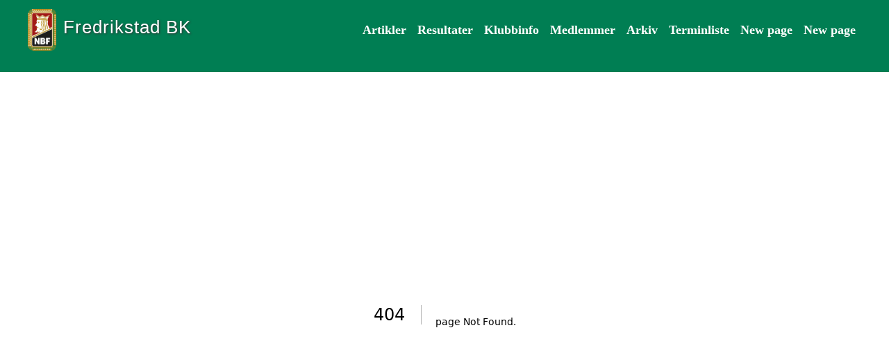

--- FILE ---
content_type: text/html; charset=utf-8
request_url: https://fredrikstadbk.org/Nyheter/AArskavalkade-2022-hendelser-og-resultater
body_size: 2390
content:
<!DOCTYPE html><html lang="no"><head><meta charSet="utf-8"/><meta name="viewport" content="width=device-width"/><title>404: page Not Found</title><meta name="next-head-count" content="3"/><link data-next-font="" rel="preconnect" href="/" crossorigin="anonymous"/><link rel="preload" href="/_next/static/css/143ac1073dd81e6b.css" as="style"/><link rel="stylesheet" href="/_next/static/css/143ac1073dd81e6b.css" data-n-g=""/><noscript data-n-css=""></noscript><script defer="" nomodule="" src="/_next/static/chunks/polyfills-78c92fac7aa8fdd8.js"></script><script src="/_next/static/chunks/webpack-c437c3e19d686329.js" defer=""></script><script src="/_next/static/chunks/framework-8f3cecc733b3b608.js" defer=""></script><script src="/_next/static/chunks/main-78732d7d667f212c.js" defer=""></script><script src="/_next/static/chunks/pages/_app-5b020fce0dcb1173.js" defer=""></script><script src="/_next/static/chunks/pages/%5B...slug%5D-63df7654b8034c7e.js" defer=""></script><script src="/_next/static/8267eKLBy7bUvCdnidjfq/_buildManifest.js" defer=""></script><script src="/_next/static/8267eKLBy7bUvCdnidjfq/_ssgManifest.js" defer=""></script></head><body><div id="__next"><div class="header sub"><div class="headerTop font-Cambria-blod"><div class="w-container"><nav class="me-auto navbar navbar-expand-lg navbar-light"><span class="navbar-brand"><a href="/"><img src="/images/logo.png" alt="logo"/><span>Fredrikstad BK</span></a></span><button aria-controls="navbarScroll" type="button" aria-label="Toggle navigation" class="navbar-toggler collapsed"><span class="navbar-toggler-icon"></span></button><div class="me-auto  navbar-collapse collapse" id="navbarScroll"><div class="navbar-nav"><div class="nav-item"><a class="nav-link" href="/artikler">Artikler</a></div><div class="nav-item"><a class="nav-link" href="/resultater">Resultater</a></div><div class="nav-item"><a class="nav-link" href="/klubbinfo">Klubbinfo</a></div><div class="nav-item"><a class="nav-link" href="/medlemmer">Medlemmer</a></div><div class="nav-item"><a class="nav-link" href="/arkiv">Arkiv</a></div><div class="nav-item"><a class="nav-link" href="/terminliste">Terminliste</a></div><div class="nav-item"><a class="nav-link" href="/new-page">New page</a></div><div class="nav-item"><a class="nav-link" href="/new-page1">New page</a></div></div></div></nav></div></div></div><main><div style="font-family:system-ui,&quot;Segoe UI&quot;,Roboto,Helvetica,Arial,sans-serif,&quot;Apple Color Emoji&quot;,&quot;Segoe UI Emoji&quot;;height:100vh;text-align:center;display:flex;flex-direction:column;align-items:center;justify-content:center"><div style="line-height:48px"><style>body{color:#000;background:#fff;margin:0}.next-error-h1{border-right:1px solid rgba(0,0,0,.3)}@media (prefers-color-scheme:dark){body{color:#fff;background:#000}.next-error-h1{border-right:1px solid rgba(255,255,255,.3)}}</style><h1 class="next-error-h1" style="display:inline-block;margin:0 20px 0 0;padding-right:23px;font-size:24px;font-weight:500;vertical-align:top">404</h1><div style="display:inline-block"><h2 style="font-size:14px;font-weight:400;line-height:28px">page Not Found<!-- -->.</h2></div></div></div></main><div class="footer"><div class="footer-container  w-container"><div class="container-group"><div class="group-title font-Cambria-blod">NBF</div><div><p><a href="https://www.bridge.no/Organisasjon/Kontakt-NBF">Kontakt NBF</a></p>
<p><a href="https://www.bridge.no/">NBF hjemmeside og nyheter</a></p>
<p><a href="https://www.bridge.no/Turneringer/NBFs-terminlister">Terminliste</a></p>
<p><a href="https://www.bridge.no/Turneringer/Turneringsoversikt">Turneringsoversikt</a></p>
<p><a href="https://www.bridge.no/Turneringer/Ruter/Brukerveiledninger">Ruter</a></p>
<p><a href="https://bridgefestival.no/">Norsk Bridgefestival</a></p>
<p><a href="https://www.bridge.no/Bridgemateriell">Skjemaer<br /></a></p></div></div><div class="container-group"><div class="group-title font-Cambria-blod">Klubb og medlemsinfo</div><div><p><a href="klubbinfo">Klubbinfo</a></p>
<p><a href="http://www.nbfostfold.org">NBF Østfold og Follo</a></p>
<p><a href="https://www.bridge.no/user/login" target="_blank" rel="noopener">Logg inn brukerprofil</a></p>
<p><a href="https://admin.bridge.no/" target="_blank" rel="noopener">Logg inn admin</a></p>
<p>&nbsp;</p></div></div></div><div class="footerlogo"><a href="https://www.bridge.no"><img src="/images/logo_nbf.png" alt="Norsk bridgeforbund"/></a></div><div class="footer-bottom font-Cambria">Levert av <a href="http://digimaker.no">Digimaker AS</a></div></div></div><script id="__NEXT_DATA__" type="application/json">{"props":{"pageProps":{"menu":[{"id":1528,"link":"","location":{"content_type":"page","hierarchy":"1/3/517/15647/15666","id":15666,"identifier_path":"content/hjerter-ess/sites/fredrikstad-bk-15647/artikler","parent_id":15647},"title":"Artikler"},{"id":1529,"link":"","location":{"content_type":"page","hierarchy":"1/3/517/15647/15667","id":15667,"identifier_path":"content/hjerter-ess/sites/fredrikstad-bk-15647/resultater","parent_id":15647},"title":"Resultater"},{"id":1531,"link":"","location":{"content_type":"page","hierarchy":"1/3/517/15647/15669","id":15669,"identifier_path":"content/hjerter-ess/sites/fredrikstad-bk-15647/klubbinfo","parent_id":15647},"title":"Klubbinfo"},{"id":1530,"link":"","location":{"content_type":"page","hierarchy":"1/3/517/15647/15668","id":15668,"identifier_path":"content/hjerter-ess/sites/fredrikstad-bk-15647/medlemmer","parent_id":15647},"title":"Medlemmer"},{"id":1532,"link":"","location":{"content_type":"page","hierarchy":"1/3/517/15647/15670","id":15670,"identifier_path":"content/hjerter-ess/sites/fredrikstad-bk-15647/arkiv","parent_id":15647},"title":"Arkiv"},{"id":1533,"link":"","location":{"content_type":"page","hierarchy":"1/3/517/15647/15671","id":15671,"identifier_path":"content/hjerter-ess/sites/fredrikstad-bk-15647/terminliste","parent_id":15647},"title":"Terminliste"},{"id":2512,"link":"","location":{"content_type":"page","hierarchy":"1/3/517/15647/26779","id":26779,"identifier_path":"content/hjerter-ess/sites/fredrikstad-bk-15647/new-page","parent_id":15647},"title":"New page"},{"id":2515,"link":"","location":{"content_type":"page","hierarchy":"1/3/517/15647/26830","id":26830,"identifier_path":"content/hjerter-ess/sites/fredrikstad-bk-15647/new-page1","parent_id":15647},"title":"New page"}],"footer":[{"block_type":"footer","content":"\u003cp\u003e\u003ca href=\"https://www.bridge.no/Organisasjon/Kontakt-NBF\"\u003eKontakt NBF\u003c/a\u003e\u003c/p\u003e\n\u003cp\u003e\u003ca href=\"https://www.bridge.no/\"\u003eNBF hjemmeside og nyheter\u003c/a\u003e\u003c/p\u003e\n\u003cp\u003e\u003ca href=\"https://www.bridge.no/Turneringer/NBFs-terminlister\"\u003eTerminliste\u003c/a\u003e\u003c/p\u003e\n\u003cp\u003e\u003ca href=\"https://www.bridge.no/Turneringer/Turneringsoversikt\"\u003eTurneringsoversikt\u003c/a\u003e\u003c/p\u003e\n\u003cp\u003e\u003ca href=\"https://www.bridge.no/Turneringer/Ruter/Brukerveiledninger\"\u003eRuter\u003c/a\u003e\u003c/p\u003e\n\u003cp\u003e\u003ca href=\"https://bridgefestival.no/\"\u003eNorsk Bridgefestival\u003c/a\u003e\u003c/p\u003e\n\u003cp\u003e\u003ca href=\"https://www.bridge.no/Bridgemateriell\"\u003eSkjemaer\u003cbr /\u003e\u003c/a\u003e\u003c/p\u003e","id":115,"location":{"content_type":"block","id":2885,"identifier_path":"content/shared/bunntekst/nbf","parent_id":2884},"title":"NBF"},{"block_type":"footer","content":"\u003cp\u003e\u003ca href=\"klubbinfo\"\u003eKlubbinfo\u003c/a\u003e\u003c/p\u003e\n\u003cp\u003e\u003ca href=\"http://{krets_url}\"\u003e{krets_name}\u003c/a\u003e\u003c/p\u003e\n\u003cp\u003e\u003ca href=\"https://www.bridge.no/user/login\" target=\"_blank\" rel=\"noopener\"\u003eLogg inn brukerprofil\u003c/a\u003e\u003c/p\u003e\n\u003cp\u003e\u003ca href=\"https://admin.bridge.no/\" target=\"_blank\" rel=\"noopener\"\u003eLogg inn admin\u003c/a\u003e\u003c/p\u003e\n\u003cp\u003e\u0026nbsp;\u003c/p\u003e","id":116,"location":{"content_type":"block","id":2886,"identifier_path":"content/shared/bunntekst/klubb-og-medlemsinfo","parent_id":2884},"title":"Klubb og medlemsinfo"}],"kretsID":2,"siteName":"Fredrikstad BK","siteSettings":{"id":275,"logo":"","menu_icon":0},"basePath":"","images":[],"content":null},"__N_SSP":true},"page":"/[...slug]","query":{"slug":["Nyheter","AArskavalkade-2022-hendelser-og-resultater"]},"buildId":"8267eKLBy7bUvCdnidjfq","isFallback":false,"gssp":true,"scriptLoader":[]}</script></body></html>

--- FILE ---
content_type: application/javascript; charset=UTF-8
request_url: https://fredrikstadbk.org/_next/static/8267eKLBy7bUvCdnidjfq/_buildManifest.js
body_size: 728
content:
self.__BUILD_MANIFEST={__rewrites:{beforeFiles:[],afterFiles:[],fallback:[]},"/":["static/chunks/pages/index-e94797928c15b125.js"],"/Empty":["static/chunks/pages/Empty-358bb63f843bc980.js"],"/_error":["static/chunks/pages/_error-6400199b234b61de.js"],"/detail/[...id]":["static/css/4254ffaff532fd5a.css","static/chunks/pages/detail/[...id]-f0211ace62d63633.js"],"/makkertorg":["static/chunks/pages/makkertorg-6869765bbb0298ad.js"],"/result/[id]":["static/chunks/pages/result/[id]-c151a66c0dfd265e.js"],"/[...slug]":["static/chunks/pages/[...slug]-63df7654b8034c7e.js"],sortedPages:["/","/Empty","/_app","/_error","/detail/[...id]","/makkertorg","/result/[id]","/[...slug]"]},self.__BUILD_MANIFEST_CB&&self.__BUILD_MANIFEST_CB();